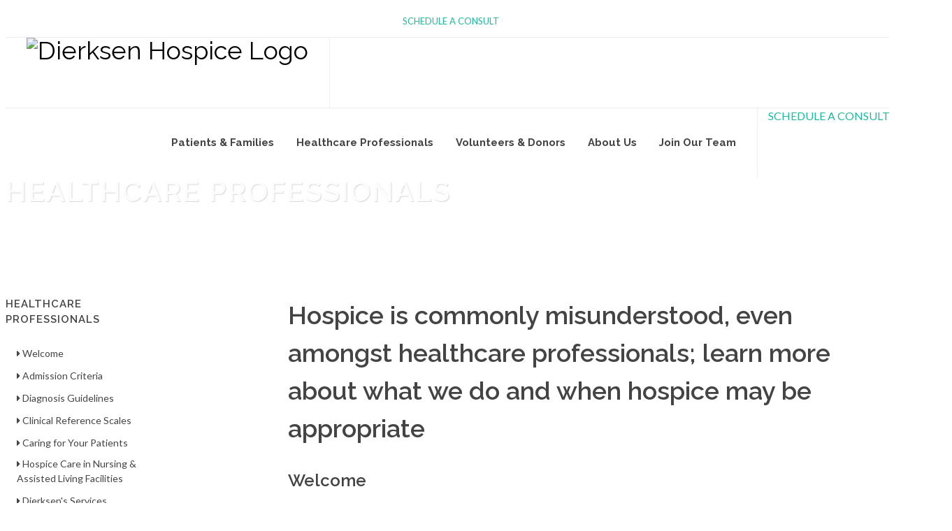

--- FILE ---
content_type: text/html; charset=UTF-8
request_url: https://dierksenhospice.com/professionals.php
body_size: 6050
content:
<!DOCTYPE html>
<html dir="ltr" lang="en-US">
<head>

<!-- Google tag (gtag.js) -->
<script async src="https://www.googletagmanager.com/gtag/js?id=G-Z66RQD12MN"></script>
<script>
  window.dataLayer = window.dataLayer || [];
  function gtag(){dataLayer.push(arguments);}
  gtag('js', new Date());

  gtag('config', 'G-Z66RQD12MN');
</script>

  <!-- Google Tag Manager -->
  <script>(function(w,d,s,l,i){w[l]=w[l]||[];w[l].push({'gtm.start':
  new Date().getTime(),event:'gtm.js'});var f=d.getElementsByTagName(s)[0],
  j=d.createElement(s),dl=l!='dataLayer'?'&l='+l:'';j.async=true;j.src=
  'https://www.googletagmanager.com/gtm.js?id='+i+dl;f.parentNode.insertBefore(j,f);
  })(window,document,'script','dataLayer','GTM-5PH2M4C');</script>
  <!-- End Google Tag Manager -->
    <meta http-equiv="content-type" content="text/html; charset=utf-8" />
	<meta name="Dierksen Hospice" content="Texas TX Arkansas AR Palliative & End of Life Care" />

    <link rel="shortcut icon" href="/favicon.ico" type="image/x-icon">
    <link rel="icon" href="/favicon.ico" type="image/x-icon">

    <!-- Stylesheets
    ============================================= -->
	<link href="https://fonts.googleapis.com/css?family=Lato:300,400,400italic,600,700|Raleway:300,400,500,600,700|Crete+Round:400italic" rel="stylesheet" type="text/css" />
    <link rel="stylesheet" href="css/bootstrap.css" type="text/css" />
    <link rel="stylesheet" href="style.css" type="text/css" />
    <link rel="stylesheet" href="css/dark.css" type="text/css" />
    <link rel="stylesheet" href="css/colors.css" type="text/css" />
    <link rel="stylesheet" href="css/font-icons.css" type="text/css" />
    <link rel="stylesheet" href="css/animate.css" type="text/css" />
    <link rel="stylesheet" href="css/magnific-popup.css" type="text/css" />
    <link href="//maxcdn.bootstrapcdn.com/font-awesome/4.2.0/css/font-awesome.min.css" rel="stylesheet">

    <script src="https://cdn.jsdelivr.net/npm/@splidejs/splide@3.1.9/dist/js/splide.min.js" integrity="sha256-bf3iba/BivpOTIlPkzjy19Nsn49MRdXrq71ILM6DVy0=" crossorigin="anonymous"></script>
    <link rel="stylesheet" href="https://cdn.jsdelivr.net/npm/@splidejs/splide@3.1.9/dist/css/splide.min.css" integrity="sha256-vnIcA0IxxVO/dQ6l9ZAl6i8HhSMouOB9zG0R+HsQaA4=" crossorigin="anonymous">
    
    <link rel="stylesheet" href="css/responsive.css" type="text/css" />
    <link rel="stylesheet" href="css/custom.css" type="text/css" />

    <link rel="apple-touch-icon" sizes="180x180" href="/apple-touch-icon.png">
    <link rel="icon" type="image/png" sizes="32x32" href="/favicon-32x32.png">
    <link rel="icon" type="image/png" sizes="16x16" href="/favicon-16x16.png">
    <link rel="manifest" href="/site.webmanifest">
    <link rel="mask-icon" href="/safari-pinned-tab.svg" color="#5bbad5">
    <meta name="msapplication-TileColor" content="#da532c">
    <meta name="theme-color" content="#ffffff">

    <meta name="viewport" content="width=device-width, initial-scale=1, maximum-scale=1" />
    <!--[if lt IE 9]>
    	<script src="http://css3-mediaqueries-js.googlecode.com/svn/trunk/css3-mediaqueries.js"></script>
    <![endif]-->

    <!-- External JavaScripts
    ============================================= -->
    <script type="text/javascript" src="js/jquery.js"></script>
    <script type="text/javascript" src="js/plugins.js"></script>

    <!-- Document Title
    ============================================= -->

    <title>Dierksen Hospice - Serving Texas and Arkansas</title>

</head>
<body class="stretched no-transition">
  <!-- Google Tag Manager (noscript) -->
  <noscript><iframe src="https://www.googletagmanager.com/ns.html?id=GTM-5PH2M4C"
  height="0" width="0" style="display:none;visibility:hidden"></iframe></noscript>
  <!-- End Google Tag Manager (noscript) -->

    <!-- Document Wrapper
    ============================================= -->
    <div id="wrapper" class="clearfix">

        <!-- Header
        ============================================= -->

        <div id="top-bar" class="d-none d-md-block dark">
          <div class="container center clearfix">
            <div class="center ">
              <a class="btn btn-primary" style="margin-left:10px;" data-paperform-id="yxwtpgxs" data-popup-button="1">SCHEDULE A CONSULT</a><script>(function() { var script = document.createElement('script'); script.src = "https://paperform.co/__embed.min.js";document.body.appendChild(script); })()</script>
            </div>
          </div>
        </div>

        <header id="header" class="full-header" data-sticky-class="not-dark">
            <div id="header-wrap">
                <div class="container clearfix">
                    <div id="primary-menu-trigger"><i class="icon-reorder"></i></div>

                    <!-- Logo
                    ============================================= -->
                    <div id="logo">

                        <a href="index.php" class="standard-logo" data-dark-logo="images/dierksen-logo.png"><img src="images/dierksen-logo.png" alt="Dierksen Hospice Logo"></a>
                        <a href="index.php" class="retina-logo" data-dark-logo="images/dierksen-logo@2x.png"><img src="images/dierksen-logo@2x.png" alt="Dierksen Hospice Logo"></a>

                    </div><!-- #logo end -->

                    <!-- Primary Navigation
                    ============================================= -->
                    <nav id="primary-menu">

                        <ul>
                            <li><a href="patients.php"><div>Patients &amp; Families</div></a>
                                <ul>
                                    <li><a href="patients.php">What We Do</a></li>
                                    <li><a href="palliativepathways.php">Is It Time For Hospice?</a></li>
                                    <li><a href="our_difference.php">The Dierksen Difference</a></li>
                                    <li><a href="service_area.php">Service Area</a></li>
                                    <li><a href="resources.php">Resources for Your Family</a></li>
                                    <li><a href="bereavement.php">Grief Resources</a></li>
                                    <li><a href="faq.php">Frequent Questions</a></li>
                                    <li><a href="referral.php">Get Care Now</a></li>
                                </ul>
                            </li>
                            <li><a href="professionals.php"><div>Healthcare Professionals</div></a>
                                <ul class="large-dropdown">
                                    <li><a href="admission.php">Admission Criteria</a></li>
                                    <li><a href="diagnosis_guidelines.php">Diagnosis Guidelines</a></li>
                                    <li><a href="clinical_reference.php">Clinical Reference Scales</a></li>
                                    <li><a href="caring_for_patients.php">Caring for Your Patients</a></li>
                                    <li><a href="hospice_care_in_facilities.php">Nursing &amp; Assisted Living Facilities</a></li>
                                    <li><a href="our_services.php">Dierksen's Services</a></li>
                                    <li><a href="provider-faq.php">Provider FAQ</a></li>
                                    <li><a href="resources-2.php">Resources</a></li>
                                    <li><a href="referral_2.php">Get Care Now</a></li>
                                </ul>
                            </li>
                            <li><a href="volunteers.php"><div>Volunteers &amp; Donors</div></a>
                                <ul>
                                    <li><a href="volunteers.php">Volunteers</a></li>
                                    <li><a href="make_a_donation.php">Make A Donation</a></li>
                                </ul>
                            </li>
                            <li><a href="company.php"><div>About Us</div></a>
                                <ul>
                                    <li><a href="company.php">Welcome</a></li>
                                    <li><a href="our_story.php">The Dierksen Story</a></li>
                                    <li><a href="experience.php">Experience</a></li>
                                    <li><a href="service_standards_2.php">Service Standards</a></li>
                                    <li><a href="service_area_2.php">Service Area</a></li>
                                    <li><a href="careers.php">Join Our Team</a></li>
                                    <li><a href="contact.php">Contact Us</a></li>
                                </ul>
                            </li>
                            <li><a href="careers.php"><div>Join Our Team</div></a></li>
                        </ul>

                        <!-- Top Search
                        ============================================= -->
                        <div id="top-search">
                            <a href="#" id="top-search-trigger"><i class="icon-search3"></i><i class="icon-line-cross"></i></a>
                            <form action="search.html" method="get">
                                <input type="text" name="q" class="form-control" value="" placeholder="Type &amp; Press Enter...">
                            </form>
                        </div><!-- #top-search end -->

                        <!-- COVID
                        ============================================= -->

                        <a class="center visible-sm visible-xs" data-paperform-id="yxwtpgxs" data-popup-button="1">SCHEDULE A CONSULT</a><script>(function() { var script = document.createElement('script'); script.src = "https://paperform.co/__embed.min.js";document.body.appendChild(script); })()</script>
                        <!-- COVID end -->

                    </nav><!-- #primary-menu end -->

                </div>

            </div>

        </header><!-- #header end -->


        <!-- Page Title
        ============================================= -->
<section id="page-title" class="page-title-parallax page-title-dark" style="background-image: url('images/header.jpg'); padding: 50px 0;" data-stellar-background-ratio="0.3">

            <div class="container clearfix">
                <h1>Healthcare Professionals</h1>
              </div>

        </section><!-- #page-title end -->

        <!-- Content
        ============================================= -->
        <section id="content">

            <div class="content-wrap">

                <div class="container clearfix">

                    <!-- Post Content
                    ============================================= -->
                    <div class="postcontent nobottommargin col_last clearfix">
                        <h1>Hospice is commonly misunderstood, even amongst healthcare professionals; learn more about what we do and when hospice may be appropriate</h1>
                        <h3>Welcome</h3>
                        <p>Welcome to Dierksen Hospice’s website and thank you for your interest. We are deeply honored to work with such outstanding people as the care team at Dierksen. Together we are fully committed to meeting the needs of our patients and their families. We can think of nothing more important or fulfilling to us or our colleagues than caring for others and sharing life’s journey. Working with patients near the end of life and their families is a tremendous privilege, one that helps each of us grow as human beings and connects us together as a community.</p>

                        <p>At Dierksen, the needs of our patients and their families come first. We work closely with doctors and nurses in the community to support the care of seriously ill patients and to relieve suffering. We are happy to contribute personally to that care by communicating directly with physicians, assisting in symptom management, and providing care coordination, among other things, as well as making house calls as needed in close coordination with community physicians and their staff.</p>

                        <p>We would be delighted to discuss our services, assist in pain and symptom management, or to answer any other questions you may have. We are proud of our colleagues and the outstanding work they do. Likewise we are honored and humbled to be part of such a wonderful community of caring.</p>


                        <p><em>Dr. Scott Erwin and Dr. Russell Mayo</br>
                            Arkansas</em></p>

                        <p><em>Dr. Jerry Stringfellow </br>
                            Texas</em></p>

                    <div class="topmargin bottommargin center">
  <hr>
  <h1>Contact Us</h1>
  <div data-paperform-id="zgs5iqcw"></div><script>(function() {var script = document.createElement('script'); script.src = "https://paperform.co/__embed"; document.body.appendChild(script); })()</script>
</div>
</div><!-- .postcontent end -->

                    <!-- Sidebar
                    ============================================= -->
                    <div class="sidebar nobottommargin clearfix">
                        <div class="sidebar-widgets-wrap">

                            <div class="widget widget_links clearfix">

                                <h4>Healthcare Professionals</h4>
                                <ul>
                                    <li><a class="active" href="professionals.php"><i class="fa fa-caret-right"></i> Welcome</a></li>
                                    <li><a href="admission.php"><i class="fa fa-caret-right"></i> Admission Criteria</a></li>
                                    <li><a href="diagnosis_guidelines.php"><i class="fa fa-caret-right"></i> Diagnosis Guidelines</a></li>
                                    <li><a href="clinical_reference.php"><i class="fa fa-caret-right"></i> Clinical Reference Scales</a></li>
                                    <li><a href="caring_for_patients.php"><i class="fa fa-caret-right"></i> Caring for Your Patients</a></li>
                                    <li><a href="hospice_care_in_facilities.php"><i class="fa fa-caret-right"></i> Hospice Care in Nursing &amp; Assisted Living Facilities</a></li>
                                    <li><a href="our_services.php"><i class="fa fa-caret-right"></i> Dierksen's Services</a></li>
                                    <li><a href="provider-faq.php"><i class="fa fa-caret-right"></i> Provider FAQ</a></li>
                                    <li><a href="resources-2.php"><i class="fa fa-caret-right"></i> Resources</a></li>
                                    <li><a href="referral_2.php"><i class="fa fa-caret-right"></i> Make a Referral</a></li>
                                </ul>

                            </div>

                        </div>
                    </div><!-- .sidebar end -->

                </div>

            </div>

        </section><!-- #content end -->

 <!-- Footer
        ============================================= -->
 <footer id="footer" class="dark">

   <!-- testimonials
          ============================================= -->
   <div id="testimonials">

     <style type="text/css">

.dark #testimonials {
    background-color: #F3FDE5;
    color: #000;
    text-shadow: 1px 1px 1px rgba(0,0,0,0.1);
		padding-top: 30px;
    border-top: 8px solid #f27292;
    border-bottom: 8px solid #f27292;
}

.testimonial_name{
    color: #000;
    font-size: 18px;
}
  .testimonial_btn{
    background-color: #34523e !important;
    color: #fff !important;
 }

 .testimonial_para {
  padding-top: 25px;
 }

 .testimonial_control {
   padding-bottom: 50px;
 }

 .carousel-inner {
   margin-top: 15px;
   min-height: 300px;
 }

</style>

<div class="container">
	<div class="row testimonials">
    <div class="col-sm-2"></div>
		<div class="col-sm-8">
          <div id="carousel-example-generic" class="carousel slide" data-ride="carousel">
              <!-- Wrapper for slides -->
              <div class="carousel-inner">
                <div class="item active">
                  <div class="row" style="padding: 10px">
                    <button style="border: none; color: #ffffff; background-color: #34523e;"><i class="fa fa-quote-left testimonial_fa" aria-hidden="true"></i></button>
                    <p class="testimonial_para" style="padding: 20px">Your team did not miss a beat. Thank you everyone I know it has been a long time since her death, but I just now have been able to write this thank you and know you all understand that grief has no time limit. The team did not stop at her death they continued to contact us to see how we were. I not only miss them as my mother’s keeper, but I miss being a part of a wonderful team. I can never say enough to tell people just how wonderful this hospice family is.</p>
                    <div class="row">
                        <div class="col-sm-12">
                        <h4 class="testimonial_name">&mdash; Melissa</h4>
                      </div>
                    </div>
                  </div>
                </div>
               

              </div>
            </div>
            <div class="controls testimonial_control">
                <a class="left fa fa-chevron-left btn btn-default testimonial_btn" href="#carousel-example-generic"
                  data-slide="prev"></a>

                <a class="right fa fa-chevron-right btn btn-default testimonial_btn" href="#carousel-example-generic"
                  data-slide="next"></a>
              </div>
        </div>
        <div class="col-sm-2"></div>
	</div>
</div>

   </div><!-- #testimonials end -->

   <!-- Copyrights
            ============================================= -->
   <div id="copyrights">

     <div class="container clearfix">

       <div class="row bottommargin">
         <div class="col-md-4">
           <strong>Texarkana, TX Office:</strong></br>
           5520 Plaza Drive</br>
           Texarkana, TX 75503</br>
           Phone: <div class="phone-spacer-sm"></div>(903) 793-6350</br>
           Fax: <div class="phone-spacer-md"></div>(903) 793-6354 </br>
           <a class="button button-border button-light button-medium topmargin-sm " href="tel:9037936350">Call Now!</a>
         </div>

         <div class="col-md-4">
           <strong>Mt. Pleasant, TX Office:</strong></br>
           2605 West Ferguson Road </br>
           Mt. Pleasant, TX 75455 </br>
           Phone: <div class="phone-spacer-sm"></div>(903) 572-3204</br>
           Fax: <div class="phone-spacer-md"></div>(903) 572-8827</br>
           <a class="button button-border button-light button-medium topmargin-sm " href="tel:9035723204">Call Now!</a>
         </div>

         <div class="col-md-4">
          <strong>Hot Springs, AR Office:</strong></br>
           3954 Central Avenue, Ste. H </br>
           Hot Springs, AR 71913 </br>
           Phone: <div class="phone-spacer-sm"></div>(501) 318-1500</br>
           Fax: <div class="phone-spacer-md"></div>(501) 318-1507</br>
           <a class="button button-border button-light button-medium topmargin-sm " href="tel:5013181500">Call Now!</a>
         </div>
       </div>

       <div class="row bottommargin">
         

         <div class="col-md-4">
           <strong>Texarkana, AR Office:</strong></br>
           4613 Parkway Drive Ste. 20</br>
           Texarkana, AR 71854</br>
           Phone: <div class="phone-spacer-sm"></div>(870) 773-4353 </br>
           Fax: <div class="phone-spacer-md"></div>(870) 773-4418 </br>
           <a class="button button-border button-light button-medium topmargin-sm " href="tel:8707734353">Call Now!</a>
         </div>

         <div class="col-md-4">
           <strong>Jonesboro, AR Office:</strong></br>
           2504 Alexander Drive </br>
           Jonesboro, AR 72401 </br>
           Phone: <div class="phone-spacer-sm"></div>(870) 932-2880</br>
           Fax: <div class="phone-spacer-md"></div>(870) 932-2882</br>
           <a class="button button-border button-light button-medium topmargin-sm " href="tel:8709322880">Call Now!</a>
         </div>

         <div class="col-md-4">
           <strong>Marion, AR Office:</strong></br>
           303 Bancario Road, Ste. 1 </br>
           Marion, AR 72364 </br>
           Phone: <div class="phone-spacer-sm"></div>(870) 559-4052</br>
           Fax: <div class="phone-spacer-md"></div>(870) 559-4073</br>
           <a class="button button-border button-light button-medium topmargin-sm " href="tel:8705594052">Call Now!</a>
         </div>
       </div>



       <div class="clearfix"></div>

       <p></p>

       <div class="container center">

         <a href="mailto:info@dierksenhospice.com">info@dierksenhospice.com</a> </br>
         <a href="mailto:referral@dierksenhospice.com">referral@dierksenhospice.com</a>
         <p></p>&copy; 2026 Dierksen Hospice
       </div>

       <div class="container center topmargin-sm">
         <p><a class="btn btn-primary btn-lg" href="https://www.facebook.com/dierksenhospice/" style="margin-right: 10px;" target="_blank"> <i class="icon-facebook"></i></a>
           <a href="https://www.facebook.com/dierksenhospice/" class="si-colored topmmargin" target="_blank">Like us on Facebook</a>
         </p>

         <p><a class="btn btn-primary btn-lg" href="https://www.linkedin.com/company/dierksen-hospice/?viewAsMember=true" style="margin-right: 10px;" target="_blank"> <i class="icon-linkedin"></i></a>
           <a href="https://www.linkedin.com/company/dierksen-hospice/?viewAsMember=true" class="si-colored topmmargin" target="_blank">Follow us on LinkedIn</a>
         </p>

         <p><a class="btn btn-primary btn-lg" href="https://www.youtube.com/@dierksenhospice" style="margin-right: 10px;" target="_blank"> <i class="icon-youtube"></i></a>
           <a href="https://www.youtube.com/@dierksenhospice" class="si-colored topmmargin" target="_blank">Watch us on YouTube</a>
         </p>

         <p>&copy; 2026 Dierksen Hospice</p>
       </div>


     </div>
     <!-- #civilrights -->

     <div><style type="text/css">
  .civilrights {
    font-size: 11px;
  }
</style>

<div class="container">
  <div class="row civilrights">
    <div class="col-md-12 center">
    <p>If you need reasonable modifications, appropriate auxiliary aids and services, or language assistance services, contact our Civil Rights Coordinator.<br>
If you believe that we have failed to provide these services or discriminated in any other way, you may file a grievance with our Civil Rights Coordinator by phone at 855-227-3604, by email at <a href="mailto:CareHotline@GetInTouch.com">CareHotline@GetInTouch.com</a> or in person or by mail at 946 Grady Avenue, Suite 200 Charlottesville VA 22903. If you need help filing a grievance, our Civil Rights Coordinator is available to help you.<br>

The availability and use of this grievance procedure does not prevent you from pursuing other legal or administrative remedies.<br>

You may also file a civil right complain with the U.S. Department of Health and Human Services, Office for Civil Rights by any of the following methods:
Electronically through the Office for Civil Rights Complaint Portal, available at <a href="https://ocrportal.hhs.gov/ocr/portal/lobby.jsf">https://ocrportal.hhs.gov/ocr/portal/lobby.jsf</a> <br>

By mail to U.S. Department ofHealth and Human Services, 200 Independence Avenue, SW, Room 509F, HHH Building Washington DC 20201. Complaint forms are available at: <a href="htps://www.hhs.gov/ocr/office/file/index.html">htps://www.hhs.gov/ocr/office/file/index.html</a> By phone at 1-800-368-1019 (TDD: 1-800-537-7697)</br>
    </div>
  </div>
</div>
 </div>

     <!-- #civilrights end -->
   </div><!-- #copyrights end -->

 </footer><!-- #footer end -->

 </div><!-- #wrapper end -->

 <!-- Go To Top
    ============================================= -->
 <div id="gotoTop" class="icon-angle-up"></div>

 <!-- Footer Scripts
    ============================================= -->
 <script type="text/javascript" src="js/functions.js"></script>

 <!-- begin olark code -->
 <script type="text/javascript" async>
   ;
   (function(o, l, a, r, k, y) {
     if (o.olark) return;
     r = "script";
     y = l.createElement(r);
     r = l.getElementsByTagName(r)[0];
     y.async = 1;
     y.src = "//" + a;
     r.parentNode.insertBefore(y, r);
     y = o.olark = function() {
       k.s.push(arguments);
       k.t.push(+new Date)
     };
     y.extend = function(i, j) {
       y("extend", i, j)
     };
     y.identify = function(i) {
       y("identify", k.i = i)
     };
     y.configure = function(i, j) {
       y("configure", i, j);
       k.c[i] = j
     };
     k = y._ = {
       s: [],
       t: [+new Date],
       c: {},
       l: a
     };
   })(window, document, "static.olark.com/jsclient/loader.js");
   /* custom configuration goes here (www.olark.com/documentation) */
   olark.identify('5307-360-10-1108');
 </script>
 <!-- end olark code -->

 </body>

 </html>

--- FILE ---
content_type: text/plain
request_url: https://www.google-analytics.com/j/collect?v=1&_v=j102&a=2129193924&t=pageview&_s=1&dl=https%3A%2F%2Fdierksenhospice.com%2Fprofessionals.php&ul=en-us%40posix&dt=Dierksen%20Hospice%20-%20Serving%20Texas%20and%20Arkansas&sr=1280x720&vp=1280x720&_u=YCDAiEABBAAAACAAI~&jid=21490238&gjid=407979183&cid=1947751074.1768537977&tid=UA-65978199-21&_gid=412196316.1768537979&_slc=1&gtm=45He61f0h2n815PH2M4Cv850857578za200zd850857578&cg1=Dierksen%20Hospice&gcd=13l3l3l3l1l1&dma=0&tag_exp=103116026~103200004~104527907~104528501~104684208~104684211~105391252~115938465~115938468~117041587&z=1248562422
body_size: -452
content:
2,cG-3QQMPXF0YD